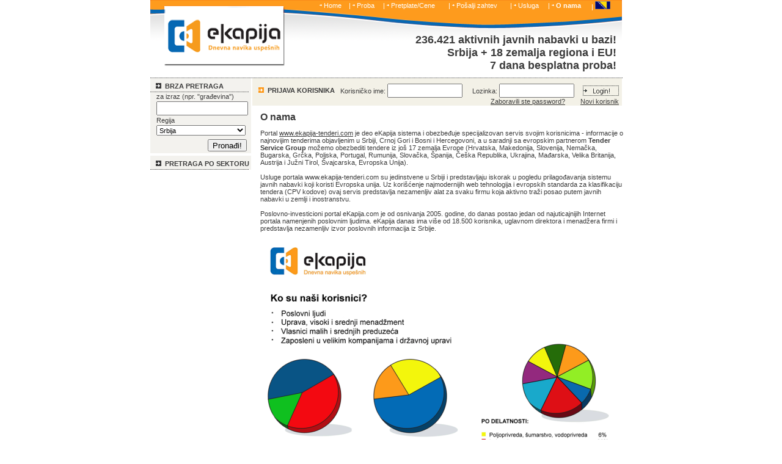

--- FILE ---
content_type: text/html; charset=WINDOWS-1250
request_url: http://www.ekapija-tenderi.com/?page=onama
body_size: 4173
content:


<!DOCTYPE html PUBLIC "-//W3C//DTD XHTML 1.0 Transitional//EN"
        "http://www.w3.org/TR/2000/REC-xhtml1-20000126/DTD/xhtml1-transitional.dtd">
<html xmlns="http://www.w3.org/1999/xhtml">
<head>
	<meta name="description" content="Tender, tenderi, javne nabavke Srbija - nabavka roba, radova i usluga - svakodnevno dostavljeni na Vasu e-mail adresu." />
	<meta name="keywords" content="javna nabavka, javna nadmetanja, javne nabavke, javno nadmetanje, nabavka, nabavka radova, nabava roba, nabava usluga, nabave, nabave radova, nabake roba, nabave usluga, nadmetanja, nadmetanje, tenderi, teneder, javni pozv" />
	<meta name="page-topic" content="Javne nabavke" />
	<meta content="sr" name="Content-Language" />
	<meta name="robots" content="index, follow, all" />
	<title>tenderi, tender,  javne nabavke - ekapija-tenderi.com 
	</title>
	<script language="javascript" src="js/jquery.js"></script>
	
	<!-- Google Tag Manager -->
	<script>(function(w,d,s,l,i){w[l]=w[l]||[];w[l].push({'gtm.start':

	new Date().getTime(),event:'gtm.js'});var f=d.getElementsByTagName(s)[0],

	j=d.createElement(s),dl=l!='dataLayer'?'&l='+l:'';j.async=true;j.src=

	'https://www.googletagmanager.com/gtm.js?id='+i+dl;f.parentNode.insertBefore(j,f);

	})(window,document,'script','dataLayer','GTM-WMW9XMH');</script>
	<!-- End Google Tag Manager -->

	<script>
	jQuery.noConflict();
	var $j = jQuery;
	</script>
	<script language="javascript" src="js/const.js"></script>
	<script language="javascript" src="js/main.js"></script>
	<script language="javascript" src="js/layer.js"></script>
	
	<script language="javascript" src="js/register.js?t=33054849>"></script>
	<script language="javascript" src="js/zahtev.js"></script>
	<link rel="stylesheet" href="css/screen.css" media="screen" type="text/css" />
	<link rel="shortcut icon" href="/favicon_RS.ico" />
	<style type="text/css">
		#header {background: transparent url(images/rs/header.png) bottom left no-repeat;height: 128px;}		
	</style>
	<meta http-equiv='cache-control' content='max-age=0, no-cache, must-revalidate' />
	<meta http-equiv='pragma' content='no-cache' />
	<meta http-equiv='expires' content='0' />
	<meta http-equiv='content-type' content='text/html; charset=utf-8' />
	<!-- Global site tag (gtag.js) - Google Analytics -->
<script async src="https://www.googletagmanager.com/gtag/js?id=UA-16542711-1"></script>
<script>
  window.dataLayer = window.dataLayer || [];
  function gtag(){dataLayer.push(arguments);}
  gtag('js', new Date());

  gtag('config', 'UA-16542711-1');
</script>
</head>

<body>
<!-- Google Tag Manager (noscript) -->
<noscript><iframe src="https://www.googletagmanager.com/ns.html?id=GTM-WMW9XMH"
height="0" width="0" style="display:none;visibility:hidden"></iframe></noscript>
<!-- End Google Tag Manager (noscript) -->

<a name="top"></a>
<div id="box">	
		<div id="header"> 
<div id="logoClickable"><a href="http://www.ekapija-tenderi.com/"></a></div>
<div id="menue">
<div id="top_links">
<table border="0" cellpadding="0" cellspacing="2" width="100%" style="border-collapse:collapse;">
<tr>
<td><img src="images/menue_arrow.gif" alt="" />&nbsp;<a href="http://www.ekapija-tenderi.com/" >Home</a>&nbsp;</td>
<td>&nbsp;|&nbsp;<img src="images/menue_arrow.gif" alt="" />&nbsp;<a href="http://www.ekapija-tenderi.com/?page=proba" >Proba</a>&nbsp;</td>
<td>&nbsp;|&nbsp;<img src="images/menue_arrow.gif" alt="" />&nbsp;<a href="http://www.ekapija-tenderi.com/?page=cene" >Pretplate/Cene</a>&nbsp;</td>
<td>&nbsp;|&nbsp;<img src="images/menue_arrow.gif" alt="" />&nbsp;<a href="http://www.ekapija-tenderi.com/?page=zahtev" >Po&#353;alji zahtev</a>&nbsp;</td>
<td>&nbsp;|&nbsp;<img src="images/menue_arrow.gif" alt="" />&nbsp;<a href="http://www.ekapija-tenderi.com/?page=usluga" >Usluga</a>&nbsp;</td>
<td>&nbsp;|&nbsp;<img src="images/menue_arrow.gif" alt="" />&nbsp;<a href="http://www.ekapija-tenderi.com/?page=onama" class="active_link">O nama</a>&nbsp;</td>
<td>&nbsp;|&nbsp;<a href="http://www.ekapija-tenderi.com/?action=lang&v=5"><img width="25px" src="images/bosnia_flag.gif" alt="" /></a>&nbsp;</td>
</tr>
</table>
</div>
<p id="header_text">
236.421&nbsp;aktivnih javnih nabavki u bazi! <br />
Srbija + 18 zemalja regiona&nbsp;i EU!<br />  
7 dana besplatna proba! 
</p>
</div>
<p id="dotted_line" />
</div>
 
	
		<div id="links">
			<form style="display:inline" name="q_search" id="q_search" action="http://www.ekapija-tenderi.com/?action=pretraga" method="post">
				<ul class="naviul">
									<li class="q_f" id="q_f"><img src="images/left_menue_arrow.gif" alt="" />&nbsp;&nbsp;BRZA PRETRAGA</li>
					<li class="q_f_dotted_line">&nbsp;</li><li class="l_h_n">za izraz (npr. "gra&#273;evina")</li>
					<li class="l_h_n"><input type="text" id ="s_input" name="searchString" maxlength="100" value="" /></li>
					<li class="empty_line">&nbsp;</li>
					<li class="l_h_n">Regija</li>
					<li class="l_h_n">
						<select name="region" style="width: 146px; height:17px; font-size: 11px;" class="select">							
									<option selected value="1">Srbija</option>				
									<option  value="5">Bosna i Hercegovina</option>							
						</select>
					</li>
					<li style="text-align:right; padding-right: 7px; margin-bottom: 3px; margin-top: 6px;"><input type="submit" name="search" style="height: 20px; " value="Prona&#273;i!" /></li>
					<li class="l_w">&nbsp;</li>
							
			<li class="q_f" id="q_f"><img src="images/left_menue_arrow.gif" alt="" />&nbsp;&nbsp;PRETRAGA PO SEKTORU</li>
			<li class="q_f_dotted_line">&nbsp;</li>
			
					

			<!-- 
			<li class="q_f" id="q_f"><img src="images/left_menue_arrow.gif" alt="" />&nbsp;&nbsp;Pobednici tendera</li><li class="q_f_dotted_line">&nbsp;</li>
						 -->
		</ul></form>
    	
	</div>
	
		<div id="content">
		<script language="JavaScript" type="text/javascript">
function sendPWD ()
{
window.open('http://www.ekapija-tenderi.com/html/bh/zaboravljenasifra.php','Freund','left=160,top=198,width=500,height=170,scrollbars=no');
}
</script>
<style type="text/css">
#pos_pwd_frgt{margin-left: 380px;}
#space_dimension{margin-left: 55px;}
</style>
<form style="display:inline" name="LoginForm" action="http://www.ekapija-tenderi.com/?action=login" method="post">
	<div id="login_box">
		<table width="100%" cellpadding="0" cellspacing="0">
			<tr>
				<td>
					<img src="images/rs/login_arrow.gif" alt="" /> &nbsp;<b>PRIJAVA KORISNIKA</b>
				</td>
				<td>
					Korisni&#269;ko ime:&nbsp;<input type="text" name="username" class="l_input" style="width: 115px;"  />
				</td>
				<td>
					Lozinka:&nbsp;<input type="password" name="password" class="l_input" style="width: 115px;"  />
				</td>
				<td>
					<input type="image" name="search" src="images/login_submit.gif" /> 
				</td>
			</tr>
		</table>
	<span id="pos_pwd_frgt"><a href="JavaScript: sendPWD();" class="content_nav">Zaboravili ste password?</a></span>	
	<span id="pos_new_reg"><a href="http://www.ekapija-tenderi.com/?page=novikorisnik" class="content_nav">Novi korisnik</a></span>
	</div>
</form>
		<div id="main_content">
<h1>O nama</h1>
<div align="left">
<p>Portal <a class="content_nav" href="http://www.ekapija-tenderi.com/">www.ekapija-tenderi.com</a> je deo eKapija sistema i obezbe&#273;uje specijalizovan servis svojim korisnicima - informacije o najnovijim tenderima objavljenim u Srbiji, Crnoj Gori i Bosni i Hercegovoni, a u saradnji sa evropskim partnerom  <strong>Tender Service Group</strong>  mo&#382;emo obezbediti tendere  iz jo&#353; 17 zemalja Evrope (Hrvatska, Makedonija, Slovenija, Nema&#269;ka, Bugarska, Gr&#269;ka, Poljska, Portugal, Rumunija, Slova&#269;ka, &#352;panija, &#268;e&#353;ka Republika, Ukrajina, Ma&#273;arska, Velika Britanija, Austrija i Ju&#382;ni Tirol, &#352;vajcarska, Evropska Unija). 
<br><br>
Usluge portala www.ekapija-tenderi.com su jedinstvene u Srbiji i predstavljaju iskorak u pogledu prilago&#273;avanja sistemu javnih nabavki koji koristi Evropska unija. Uz kori&#353;&#263;enje najmodernijih web tehnologija i evropskih standarda za klasifikaciju tendera (CPV kodove) ovaj servis predstavlja nezamenljiv alat za svaku firmu koja aktivno tra&#382;i posao putem javnih nabavki u zemlji i inostranstvu.
<br><br>
Poslovno-investicioni portal eKapija.com je od osnivanja 2005. godine, do danas postao jedan od najuticajnijih Internet portala namenjenih poslovnim ljudima. eKapija danas ima vi&#353;e od 18.500 korisnika, uglavnom direktora i menad&#382;era firmi i predstavlja nezamenljiv izvor poslovnih informacija iz Srbije.
</p>
<p><img alt="" src="images/rs/about-us.png"></p>
<h2>Kako funkcioni&#353;e servis eKapija-tenderi</h2>
<p>Na&#353; tim svakodnevno pretra&#382;uje i obra&#273;uje vi&#353;e od 350  razli&#269;itih izvora tendera, od &#269;ega je vi&#353;e od 250 iz Srbije. Stru&#269;ni tim ekapija-tendera pomo&#263;i &#263;e Vam u sastavljanju profila pretra&#382;ivanja koji je u potpunosti pilago&#273;en Va&#353;im specifi&#269;nim zahtevima. Jedna od osnovnih prednosti je profilisanje i pretraga tendera po klju&#269;nim re&#269;ima, dok je kategorisanje znatno olak&#353;ano i u potpunosti uskla&#273;eno sa zvani&#269;nom CPV nomenklaturom (Common Procurement Vocabulary) koju primenjuje Evropska unija.</p>
<h2>&#352;ta ka&#382;u korisnici eKapija-tendera</h2>
<img width="9" height="11" alt="" src="images/orange_l_arrow.gif">&nbsp; eKapija-tenderi nude veoma precizne, pravovremene i profilisane informacije<br>
<img width="9" height="11" alt="" src="images/orange_l_arrow.gif">&nbsp; eKapija-tenderi imaju najop&#353;irniju bazu tendera u regionu<br>
<img width="9" height="11" alt="" src="images/orange_l_arrow.gif">&nbsp; eKapija-tenderi imaju najpovoljnije cene na tr&#382;i&#353;tu<br>
<img width="9" height="11" alt="" src="images/orange_l_arrow.gif">&nbsp; Stru&#269;an, ljubazan i uvek dostupan stru&#269;ni tim
<h2>Uverite se sami</h2>
<p><strong><a class="content_nav" href="http://www.ekapija-tenderi.com/?page=proba">Prijavite se</a></strong> izaberite profil pretra&#382;ivanja i sami se uverite! U najkra&#263;em roku omogu&#263;i&#263;emo Vam 7-dnevni probni pristup tenderima koji odgovaraju Va&#353;oj delatnosti poslovanja - besplatno i bez obaveze.</p>
<p><a href="http://www.ekapija-tenderi.com/?page=novikorisnik"><img alt="" border="0" src="images/rs/gratis-button.gif"></a></p>
</div>
</div>		</div>
			<div id="footer">

		<p class="footer_dotted_line" />
		<center class="footer_text">
			<a class="content_nav" href="http://www.ekapija-tenderi.com/?page=kontakt">Kontakt</a>&nbsp;&nbsp; 
			<a class="content_nav" href="http://www.ekapija-tenderi.com/?page=zahtev">Po&scaron;alji&nbsp;zahtev</a>&nbsp;&nbsp; 
			<a class="content_nav" href="http://www.ekapija-tenderi.com/?page=uslovi">Op&scaron;ti uslovi</a>&nbsp;&nbsp; 
			<a class="content_nav" href="https://www.ekapija.com/site/privacy">Politika privatnosti</a>&nbsp;&nbsp; 

			<br><a class="content_nav" href="https://www.ekapija.com/site/privacy#cookies">Sajt ekapija-tenderi.com koristi kola&ccaron;i&cacute;e. Saznajte vi&scaron;e.</a>

			<!--<a class="content_nav" href="http://www.ekapija-tenderi.com/?page=sitemap">Mapa Sajta</a>&nbsp;&nbsp; --> 
			<!--<a class="content_nav" href="http://www.ekapija-tenderi.com/?page=rssfeed"><img border="0" alt="" src="images/feedicon.png" />&nbsp;RSS</a> -->
		</center>		
	</div>	</div>
</body>
</html>

--- FILE ---
content_type: text/css
request_url: http://www.ekapija-tenderi.com/css/screen.css
body_size: 3069
content:
/* <![CDATA[ */
/*  body und schrift deffinitionen */
html {padding:0px;margin:0px;}
body {font-size: 11px;font-family: Tahoma, Verdana, Arial, SunSans-Regular, Sans-Serif;color:#3C3C3C;margin:0px;padding:0px;}
.site_font {font-family: Tahoma, Verdana, Arial, SunSans-Regular, Sans-Serif;}
.pflicht {color: #D60000;}
#logoClickable a {position: absolute;height: 96px;width: 196px;top: 10px;margin-left: 23px;text-decoration: none;}
#dotted_line{position:absolute;top:127px;width:772px;line-height: 1px;background: url(../images/css-dotted.gif) repeat-x;margin: 0;padding: 1px;}
.q_f_dotted_line{width:161px;background: url(../images/css-dotted.gif) repeat-x;overflow:hidden;height:1px;line-height:1px;padding:0;margin:0;border:0}
.c_dotted_line{position:relative;width:596px;margin: 0;padding: 1px;background: url(../images/css-dotted.gif) repeat-x bottom;}
.footer_dotted_line{position:relative;margin: 0;padding: 1px;background: url(../images/css-dotted.gif) repeat-x bottom;}
#header_text{position:relative;top:20px;left:0px;font-size: 18px;font-weight:bold;text-align: right;}
h1 {font-size: 16px;font-family: Tahoma, Verdana, Arial, SunSans-Regular, Sans-Serif;font-weight:bold; margin-top: 10px;}
h2 {font-size: 14px;font-family: Tahoma, Verdana, Arial, SunSans-Regular, Sans-Serif;font-weight:bold;}
h3 {font-size: 12px;font-family: Tahoma, Verdana, Arial, SunSans-Regular, Sans-Serif;font-weight:bold;}
/*  positioning-layers statisch und absolut */
#box {width:788px;margin: 0px auto;padding:0px;text-align:left;}
#links {width:165px;padding:0px;float:left;background-color:#F3F2EE;margin:0;padding:0;}
#content {width:605px;float:left;padding-left:2px;}
#menue {margin-left:277px;height: 22px;width: 486px;right:0px;}
#angemeldet{position:relative;top:66px;left:-48px;}
#top_links {color: #FFFFFF;bottom:0px;padding-top:2px;}
#top_links a{color: #FFFFFF;text-decoration: none;}
#top_links a:hover{color: #FFFFFF;text-decoration: underline;}
.naviul {list-style-type:none;padding:0;margin:0; }
li {display:block;}
/* Hack für IE */
li.q_f { overflow:hidden;font-weight:bold;padding: 7px 0px 3px 9px; }
li[id$="q_f"] { overflow:hidden;font-weight:bold;padding: 7px 0px 3px 9px; }
* html li.q_f { overflow:hidden;font-weight:bold;padding: 7px 0px 3px 9px; }
li[id$="q_f"]:not([class="xxx"]) { overflow:hidden;font-weight:bold;padding: 7px 0px 3px 9px; }
@media all and (min-width:0px) { li[id$="q_f"] { overflow:hidden;font-weight:bold;padding: 7px 0px 3px 9px; } }
/*Zeilenhöhen*/
.l_h_n{overflow:hidden;padding-left:10px;line-height:15px;}
.empty_line{line-height:1px;}
.l_h_s{padding-left:96px;padding-top:7px;}
.l_w{line-height:4px;background-color:#FFFFFF;}
.l_h_t{padding-left:25px;line-height:15px;}
.l_h_t1{padding-left:10px;line-height:17px;}
.l_h_border{padding-left:10px;border-bottom:1px groove #FFFFFF;}
.l_h_c{line-height:20px;height:20px;}
#login_box{background-color:#F3F1E7;padding:9px 0px 0px 10px;width:595px;height:36px;}
#login_box_ua{background-color:#F3F1E7;padding:9px 0px 0px 10px;width:595px;height:48px;}
#f_b_b{font-size: 11px;font-family: Tahoma, Verdana, Arial, SunSans-Regular, Sans-Serif;font-weight:bold;}
#pos_login_usr{position:relative;left:21px;}
#pos_login_pwd{position:relative;left:46px;}
#pos_login_submit{position:relative;top:2px;left:65px;}
#pos_pwd_frgt{margin-left: 377px;}
#pos_new_reg{padding-left: 22px;}
#nav_box{background-color:#F3F1E7;padding:9px 0px 0px 10px;width:595px;height:19px;}
#main_content{position:relative;left:13px;width:596px;}
.detailinfos{position:relative;padding-left:516px;}
.kostenlos{position:relative;}
#footer {position:relative;clear: both;padding: 2px 0px;}
.footer_text{margin-top:8px;color:#7F7F7F;}
/*Links*/

/*  strong Link */
a.emphasis_link:link, a.emphasis_link:visited, a.emphasis_link:active {
	color:#3C3C3C;
	text-decoration:underline;
	font-weight:bold;
	font-size:12px;
	}

a.emphasis_link:hover {
	/*color:#D60000;*/
	text-decoration:none;
}

.nav{text-decoration:none;color:#3C3C3C;}
.nav:hover{text-decoration:underline;color:#D60000;}
.nav_active{text-decoration:none;font-weight:bold;color:#3C3C3C;}
.active_link{text-decoration:none;font-weight:bold;}
.content_nav{text-decoration:underline;color:#3C3C3C;}
.content_nav:hover{text-decoration:none;color:#3C3C3C;}
.content_nav_active{text-decoration:none;font-weight:bold;color:#3C3C3C;}
.content_nav_active:hover{text-decoration:underline;color:#3C3C3C;}
.linkList {line-height: 18pt; height:18px;}
.linkList_small {line-height: 12pt; height:12px;}
/*Form-Elemente*/
/*fuer mozilla, IE etc.*/
.l_input {height: 12px;font-size: 11px;}
.subscribe2co{width: 120px;height: 23px;margin: 0;border: 0;
              background: transparent url(../images/uk/creditCard.gif) no-repeat center top;
			  overflow:hidden;cursor: pointer; /* hand-shaped cursor */ cursor: hand; /* for IE 5.x */}
.subscribe2coGR{width: 120px;height: 23px;margin: 0;border: 0;
              background: transparent url(../images/gr/subscribe.gif) no-repeat center top;
			  overflow:hidden;cursor: pointer; /* hand-shaped cursor */ cursor: hand; /* for IE 5.x */}
.bankWire{width: 120px;height: 23px;margin: 0;border: 0;
		  background: transparent url(../images/uk/Bank_wire.gif) no-repeat center top;
		  overflow:hidden;cursor: pointer; /* hand-shaped cursor */ cursor: hand; /* for IE 5.x */}
.bankWireGR{width: 170px;height: 23px;margin: 0;border: 0;
		  background: transparent url(../images/gr/Bank_wire.gif) no-repeat center top;
		  overflow:hidden;cursor: pointer; /* hand-shaped cursor */ cursor: hand; /* for IE 5.x */}
/*Hack Opera*/
@media screen and (min-width: 0px){
.l_input {
height: 17px;
width:175px;
  }
}
/*fuer mozilla, IE etc.*/
.input_reg {height: 12px;width:165px;font-size: 11px;}
/*Hack Opera*/
@media screen and (min-width: 0px){
.input_reg {
height: 17px;
  }
}
/*fuer mozilla, IE etc.*/
#s_input {width: 142px;height: 12px;font-size: 11px;}
/*Hack Opera*/
@media screen and (min-width: 0px){
#s_input {
height: 17px;
  }
}
.select {height:17px; font-size: 11px;}
/*BORDER*/
#rundrum_border {border-width:1px;border-style:solid;border-color:black;padding:0.3em;text-align:justify;}
.rundrum_border {border-width:1px;border-style:solid;border-color:black;padding:0.3em;text-align:justify;}
#rundrum_border_red {border-width:1px;border-style:solid;border-color:red;padding:0.3em;text-align:justify;}
#rundrum_border_tenders_work {border-width:1px;border-style:solid;border-color:black;text-align:justify; }
.line1 {background-color:#FFFFFF;}
.line2 {background-color:#D9D6CC;}
.search_box_headers{background-color:#EDEADA;font-size: 14px;font-weight:bold;line-height:23px;height:23px;padding-left:9px;border-bottom-color: White; border-bottom-style: solid; border-bottom-width: 1px;}
.search_box_content{background-color:#F3F2EE;line-height:18px;height:18px;padding-left:11px;}
.search_box_content_1{background-color:#F3F2EE;line-height:15px;height:15px;padding-left:13px;}
.red_font{color:red;}
.l_h_4{line-height:4px;height:4px;}
.l_h_8{line-height:8px;height:8px;}
.treffer_content{background-color:#F3F2EE;padding-left:13px;line-height:15px;height:15px;}
.tender_detail_header_2{background-color:#F3F2EE;line-height:18px;height:18px;padding-left:11px;border-bottom-color: White; border-bottom-style: solid; border-bottom-width: 1px;}
.bg {background-color:#F3F2EE;}
.head {background-color:#EDEADA;line-height: 27px;height: 27px;font-weight: bold;}
.content {background-color:#F3F2EE;line-height: 27px;height: 27px;}
.content_reg {background-color:#F3F2EE;}
.content_red {background-color:#FADCCB;line-height: 27px;height: 27px;}
.content_profile {background-color:#F3F2EE;line-height: 19px;height: 19px;}
/*fuer mozilla, IE etc.*/
.input_reg_profil {height: 12px;width:255px;font-size: 11px;}
/*Hack Opera*/
@media screen and (min-width: 0px){
.input_reg_profil {
height: 17px;
  }
}
.content_user_list {background-color:#F3F2EE;line-height: 16px;height: 16px;}
.content_user_list_notDoubleOptIn {background-color:#fac9c5;line-height: 16px;height: 16px;}
.content_small {background-color:#F3F2EE;}
.p_l_10 {padding-left:10px;}
.p_l_r_5 {padding-left:5px;padding-right:5px;}
.p_l_5 {padding-left:5px;}
.TextButton {padding-right: 7px; padding-top: 1px; padding-bottom: 1px; height: 25px;border: 1px; border-style: dotted;}
.smallButton {
	padding: 1px 3px 1px 3px;
	border:1px solid #aaa;
	font-family: Tahoma, Verdana, Arial, SunSans-Regular, Sans-Serif;
	color:#3C3C3C;
	font-size: 10px;
	font-weight: bold;
}

.noLink {text-decoration: none; color:#3C3C3C;}
textarea {font-size: 11px;}
ul#Links {float: left; width: 189px;margin-top: 0px; margin-left: 0px; margin-right: 0px; margin-bottom: 0px;padding: 0;border-right: 1px dashed #D9D1A3;border-left: 1px dashed #D9D1A3;}
ul#Links li {list-style: none;padding: 10px;background-color: #F3F2EE;}
ul#Links_bottom {float: left; width: 189px;margin-top: 0px; margin-left: 0px; margin-right: 0px; margin-bottom: 0px;padding: 0;border-right: 1px dashed #D9D1A3;border-left: 1px dashed #D9D1A3;}
ul#Links_bottom li {list-style: none;padding: 10px;background-color: #F3F2EE;}
ul#Rechts {float: right;  width: 189px;margin-top: 0px; margin-left: 0px;  margin-bottom: 0px;margin-right:5px;margin-right /**/:15px;padding: 0;border-right: 1px dashed #D9D1A3;border-left: 1px dashed #D9D1A3;background-color: #F3F2EE;}
ul#Rechts_bottom {float: right;  width: 189px; height: 155px;margin-top: 0px; margin-left: 0px;  margin-bottom: 0px;margin-right:5px;margin-right /**/:15px;padding: 0;border-right: 1px dashed #D9D1A3;border-left: 1px dashed #D9D1A3;background-color: #F3F2EE;}
ul#Rechts li {list-style: none;padding: 10px;background-color: #F3F2EE;}
ul#Rechts_bottom li {list-style: none;padding: 10px;background-color: #F3F2EE;}
ul#Mitte {margin-top: 0px; margin-left: 195px; margin-right: 0px; margin-bottom: 0px;width: 189px;padding: 0;border-right: 1px dashed #D9D1A3;border-left: 1px dashed #D9D1A3;}
ul#Mitte li {list-style: none;padding: 10px;background-color: #F3F2EE;}
ul#Mitte_bottom {margin-top: 0px; margin-left: 195px; margin-right: 0px; margin-bottom: 0px;width: 189px;padding: 0;border-right: 1px dashed #D9D1A3;border-left: 1px dashed #D9D1A3;}
ul#Mitte_bottom li {list-style: none;padding: 10px;background-color: #F3F2EE;}
.box_headers{background-color:#EDEADA;font-size: 14px;font-weight:bold;line-height:23px;height:23px;padding-left:9px;border-bottom-color: White; border-bottom-style: solid; border-bottom-width: 1px;}
.box_content{background-color:#F3F2EE;line-height:20px;height:20px;padding-left:11px;}
#process-wrapper {
	display: block;
}
#application {
	position: relative;
	margin: 10px auto;
	padding: 0;
	width: 277px;
	height: 25px;
}
#application li {
	width: 93px;
	height: 40px;
	position: absolute;
	background: url(../images/process_ww.gif) 0 0 no-repeat;
	display: block;
	list-style: none;
}
#application div {
	font-family: Tahoma, Verdana, Arial, SunSans-Regular, Sans-Serif;
	color:#3C3C3C;
	text-align: center;
	font-size: 10px;
	padding: 30px 0 0 0;
	display: block;
	width: 90px;
	height: 10px;
}

/*   profiles */
.profile_browser_box {
	border: 1px solid #d5d59d;
	width: 574px;
	background-color: #ccc;
	}

.profile_textarea {
	width:265px;
	/*height:150px;*/
	color:#333;
	border: 1px solid #D9D6CC;
	}


.profile_textarea_large {
	width:100%;
	height:250px;
	color:#333;
	border: 1px solid #D9D6CC;
	font-size: 12px;
	}

p.profile_textblock {
	min-height:250px;
	padding:0px;
	margin-right:20px;
	background-color: #eee;
	overflow: auto;
	padding:5px;
	orphans:inherit;
	widows:inherit;
	border: 1px solid #d9d6cc;
	}



.edge_left {
	padding-left:11px;
	}

.edge {
	padding-left:11px;
	padding-right: 11px;
	}


#application div.active { color: #364040; }
#application #step1 {left: 0;}
#application #step2 {left: 93px; background-position: -93px 0;}
#application #step3 {left: 186px; background-position: -186px 0;}
#application #step4 {left: 279px; background-position: -279px 0;}
#application #step1 a:hover, #application #step1 div.active {background: url(../images/process_ww.gif) 0 -120px no-repeat;}
#application #step2 a:hover, #application #step2 div.active {background: url(../images/process_ww.gif) -93px -120px no-repeat;}
#application #step3 a:hover, #application #step3 div.active {background: url(../images/process_ww.gif) -186px -120px no-repeat;}
#application #step4 a:hover, #application #step4 div.active {background: url(../images/process_ww.gif) -279px -120px no-repeat;}
#5stepprocess {margin-left: 20px;}
.highlight{color:red;}
 /* ]]> */
 
 .inactive_teritory
 {
  	filter: grayscale(100%); /* Current draft standard */
    -webkit-filter: grayscale(100%); /* New WebKit */
    -moz-filter: grayscale(100%);
    -ms-filter: grayscale(100%); 
    -o-filter: grayscale(100%); /* Not yet supported in Gecko, Opera or IE */ 
    filter: url(resources.svg#desaturate); /* Gecko */
    filter: gray; /* IE */
    -webkit-filter: grayscale(1); /* Old WebKit */
 }
 
 #reg-box-inner.content 
 {
 	background-color:#F3F2EE;
 	line-height: 27px; 	
 	height: 100%;
 	width: 573px;
 	padding-left: 10px;
	padding-right: 10px;
	width: 100%;
 }

--- FILE ---
content_type: application/x-javascript; charset=utf-8
request_url: http://www.ekapija-tenderi.com/js/const.js
body_size: 2174
content:
var errorsba0 = {
	"lengthError" : "Sva obavezna polja moraju da imaju vrijednosti!",
	"spaceError" : "Nije dozvoljen znak razmaka(space)!",
	"charError" : "Nije dozvoljen znak ",
	"emailError" : "Email adresa nije validna !",
	"usernameError" : "Username mora da sadrži bar 6 karaktera!",
	"passworAndPasswordError" : "Passwordi nisu identični!",
	"agbError" : "Niste potvrdili opšte uslove poslovanja!",
	"usernameLegth" : "Username mora imati minimalno 7 karaktera!",
	"passwordLegth" : "Password mora imati minimalno 6 karaktera!",
		"infoSourceError" : "Niste odabrali izvor informacija!"
};

var errorscom0 = {
	"lengthError" : "Sva obavezna polja moraju da imaju vrednosti!",
	"spaceError" : "Nije dozvoljen znak razmaka(space)!",
	"charError" : "Nije dozvoljen znak ",
	"emailError" : "Email adresa nije validna !",
	"usernameError" : "Username mora da sadrži bar 6 karaktera!",
	"passworAndPasswordError" : "Passwordi nisu identični!",
	"agbError" : "Niste potvrdili opšte uslove poslovanja!",
	"usernameLegth" : "Username mora imati minimalno 7 karaktera!",
	"passwordLegth" : "Password mora imati minimalno 6 karaktera!",
		"infoSourceError" : "Niste odabrali izvor informacija!"
};

var errorscom1 = {
	"lengthError" : "All mandatory form fields must be filled!",
	"spaceError" : "Space is not allowed!",
	"charError" : "Character is not allowed: ",
	"emailError" : "email address is not vailid !",
	"usernameError" : "username must have at least 6 characters!",
	"passworAndPasswordError" : "Passwords are not identical!",
	"agbError" : "User with that email already exists!"
};

var errorscom2 = {
	"lengthError" : "Alle obligatorischen Form Felder müssen ausgefüllt werden!",
	"spaceError" : "Space Zeichen ist nicht erlaubt!",
	"charError" : "Char ist nicht erlaubt: ",
	"emailError" : "E-Mail-Adresse wird nicht vailid !",
	"usernameError" : "Benutzername muss mindestens 6 Zeichen!",
	"passworAndPasswordError" : "Passwords are not identical!",
	"agbError" : "User mit dieser E-Mail ist bereits vorhanden!"
};

function whiteAllInputBackGround() {
	$j(":input").css('backgroundColor', '#FFFFFF');
}


--- FILE ---
content_type: application/x-javascript; charset=utf-8
request_url: http://www.ekapija-tenderi.com/js/register.js?t=33054849%3E
body_size: 4115
content:
function checkContent(lang) {

	errName = "errorscom" + lang;
	var errors = eval(errName);
	var el = null;
	var fieldIds = new Array("firstName", "company", "email", "fon", "agb");
	var firstPass = true;
	try {
		for ( var fieldArrayId = 0; fieldArrayId < fieldIds.length; fieldArrayId++) {
			
			var el = $j("#" + fieldIds[fieldArrayId]);
			if (el.attr("type") == "text") {
				var check = el.attr("value");
			} else {
				var check = el.val();
			}

			if (check.length == 0) {
				throw (errors["lengthError"]);
			}
			// alert("#"+fieldIds[fieldArrayId]);
			switch (fieldIds[fieldArrayId]) {
			case "firstName":
			case "lastName":
			case "company":
			case "street":
			case "zip":
			case "city":
			case "fon":
			case "agb":
				var invalidChar = check.match(new RegExp(
						"[\\\\'\";*^$&%#@!~`|{}+?><=()\\\[\\\]]"), "/gi");
				if (invalidChar != null) {
					if (invalidChar == " ") {
						throw (errors["spaceError"]);
					} else {
						throw (errors["charError"] + invalidChar + " !");
					}
				}
				break;
			case "email":
				var invalidChar = check.match(new RegExp(
						"[\\\\'\";*^$&%#!~`|{}+?><=()\\\[\\\]]"), "/gi");
				if (invalidChar != null) {
					if (invalidChar == " ") {
						throw (errors["spaceError"]);
					} else {
						throw (errors["charError"] + invalidChar + " !");
					}
				}

				var emailReg = /^([\w-\.]+@([\w-]+\.)+[\w-]{2,4})?$/;
				if (!emailReg.test(check)) {
					throw (errors["emailError"]);
				}
				break;
			case "username":
				var invalidChar = check.match(new RegExp(
				"[\\\\'\";*^$&%#@!~`|{}+?><=()\\\[\\\]]"), "/gi");
				if (invalidChar != null) {
					if (invalidChar == " ") {
						throw (errors["spaceError"]);
					} else {
						throw (errors["charError"] + invalidChar + " !");
					}
				}
				
				if(check.length < 7){
					throw (errors["usernameLegth"]);
				}
				
				break;
			case "password":
				var invalidChar = check.match(new RegExp(
						"[\\\\'\"*^&%#!~`|{}?><=\\\[\\\]]"), "/gi");
				if (invalidChar != null) {
					if (invalidChar == " ") {
						throw (errors["spaceError"]);
					} else {
						throw (errors["charError"] + invalidChar + " !");
					}
				}
				

				if($j("#password").val().length < 6){
					throw (errors["passwordLegth"]);
				}
				
						
				if ($j("#password").val() !== $j("#password2").val()) {
					$j("#password").css('backgroundColor', '#0CF1F4');
					$j("#password2").css('backgroundColor', '#0CF1F4');
					throw (errors["passworAndPasswordError"]);
				}

				break;
			case "adept_quelle_id":
				if (check == 0){
					throw (errors["infoSourceError"]);	
				}
				
				
				break;
			default:
				break;
			}
		}
		// provera grupe
		if ($j('input[name="agb"]:checked').length == 0) {
			el = null;
			throw (errors["agbError"]);
		}
		firstPass = true;
	} catch (e) {
		whiteAllInputBackGround();
		if (el != null) {
			el.css('backgroundColor', '#0CF1F4');
			el.focus();
		}
		firstPass = false;
		alert(e);
	}

	if (firstPass) {
        var fN = $j('input[name=firstName]').val().replace(/ć/g,'c');
		fN = fN.replace(/Ć/gi,'C');
		fN = fN.replace(/č/gi,'C');
		fN = fN.replace(/Č/gi,'C');
		fN = fN.replace(/đ/gi,'dj');
		fN = fN.replace(/Đ/gi,'Dj');
		$j('input[name=firstName]').val(fN);

        var company = $j('input[name=company]').val().replace(/ć/g,'c');
		company = company.replace(/Ć/gi,'C');
		company = company.replace(/č/gi,'C');
		company = company.replace(/Č/gi,'C');
		company = company.replace(/đ/gi,'dj');
		company = company.replace(/Đ/gi,'Dj');
		$j('input[name=company]').val(company);
		
		$formData = $j("#DataForm").serialize();
		
		$url = '/classes/processRegistration.php';
		
		$j.post($url, $formData , function(data, status, xhr) {
			if(status == 'error'){
				 var msg = "Sorry but there was an error: ";
				 $j("#main_content").html(msg + xhr.status + " " + xhr.statusText);	
			}
			else{
				var iframe = document.getElementById('gc');
				iframe.src = '/html/elements/google.html' + '?c=' + Math.random();
				$j("#main_content").html(data);
				window.scrollTo(0, 0);
			}
		});
	} 
	else {
		return false;
	}
}


--- FILE ---
content_type: application/x-javascript; charset=utf-8
request_url: http://www.ekapija-tenderi.com/js/zahtev.js
body_size: 2086
content:
function checkZahtev(lang) {

	errName = "errorscom" + lang;
	var errors = eval(errName);
	var el = null;
	var fieldIds = new Array("firma", "person", "email","comment");
	var firstPass = true;
	try {
		for ( var fieldArrayId = 0; fieldArrayId < fieldIds.length; fieldArrayId++) {
			var el = $j("#" + fieldIds[fieldArrayId]);
			if (el.attr("type") == "text") {
				var check = el.attr("value");
			} else {
				var check = el.val();
			}

			if (check.length == 0) {
				throw (errors["lengthError"]);
			}
			// alert("#"+fieldIds[fieldArrayId]);
			switch (fieldIds[fieldArrayId]) {
			case "firma":
			case "person":
			case "comment":
				var invalidChar = check.match(new RegExp(
						"[\\\\'\";*^$&%#@!~`|{}+?><=()\\\[\\\]]"), "/gi");
				if (invalidChar != null) {
					if (invalidChar == " ") {
						throw (errors["spaceError"]);
					} else {
						throw (errors["charError"] + invalidChar + " !");
					}
				}
				break;
			case "email":
				var invalidChar = check.match(new RegExp(
						"[\\\\'\";*^$&%#!~`|{}+?><=()\\\[\\\]]"), "/gi");
				if (invalidChar != null) {
					if (invalidChar == " ") {
						throw (errors["spaceError"]);
					} else {
						throw (errors["charError"] + invalidChar + " !");
					}
				}

				var emailReg = /^([\w-\.]+@([\w-]+\.)+[\w-]{2,4})?$/;
				if (!emailReg.test(check)) {
					throw (errors["emailError"]);
				}
				break;
			default:
				break;
			}
		}
		firstPass = true;
	} catch (e) {
		whiteAllInputBackGround();
		if (el != null) {
			el.css('backgroundColor', '#0CF1F4');
			el.focus();
		}
		firstPass = false;
		alert(e);
	}

	if (firstPass) {
		formData=$j("#KontaktForm").serialize();
		
		url = '/classes/processZahtev.php?' +formData;
		
		$j("#main_content").load(url, function(response,status,xhr){
			if(status == 'error'){
				 var msg = "Sorry but there was an error: ";
				 $j("#main_content").html(msg + xhr.status + " " + xhr.statusText);	
			}
			else{
				window.scrollTo(0, 0);
			}
		});
	} else {
		return false;
	}
}


--- FILE ---
content_type: application/x-javascript; charset=utf-8
request_url: http://www.ekapija-tenderi.com/js/layer.js
body_size: 4644
content:
//	E B E N E N
//  browser�bergreifende Hilffunktionen zum Ermitteln von Ebenen, Ebenenpositionen,
//  sowie zum Ein- und Ausblenden von HTML-Elementen
//  (c) Alexander Zauner 2007

//						H I L F S F U N K T I O N E N
//  Kurzform f�r getElementById
function $(id) {
	return document.getElementById(id);
	}

//  Kurzform f�r innerHTML
function injectHTML(id,text) {
	if($(id)) {
		$(id).innerHTML = text;
		}
	}

//  Koordinaten-Objekt
function Coord(x,y)
	{
	this.x = (!x) ? 0 : x;
	this.y = (!y) ? 0 : y;

	this.toString = objToString;
  	this.equals = equalsCoord;
}

/**
 * liefert eine Stringrepr�sentation des Objektes Coord
 * einschie�lich seiner Daten,
 * ausschlie�lich seiner Methoden
 *
 * @return: String
 */
function objToString(){
  var ret = "{";
  for(prp in this ){
    if (typeof this[prp] == "function" || isObject(typeof this[prp]))
      continue;
    if(ret.length > 1)
      ret += ",";
    ret += prp + ":" + this[prp];
  }
  return ret + "}";
}

/**
 * vergleicht 2 Coord-Objekte. Diese sind genau dann gleich,
 * wenn seine x- und y-Eigenschaften gleiche Werte enthalten.
 *
 * @param: Coord
 * @return: boolean (true, false)
 */
function equalsCoord(c){
  return (this.x == c.x && this.y == c.y);
}


//  Ebenen-Objekt
function Layer(left, top, width, height) {
	this.left = (!left) ? 0 : left;
	this.top = (!top) ? 0 : top;

	this.width = (!width) ? 0 : width;
	this.height = (!height) ? 0 : height;
	this.equals = equalsLayer;
	this.toString = objToString;
}

function equalsLayer(l) {
	return (this.left == l.left && this.top == l.top && this.width == l.width && this.height == l.height);
}


//						S T Y L E S / L A Y E R S

//  Layer �ffnen
 function openLayer(layer) {
	layer.style.visibility = "visible";
	}
 function openLayerById(id) {
	openLayer($(id));
 	}


//  Layer schliessen
function closeLayer(layer) {
	layer.style.visibility = "hidden";
	}
function closeLayerById(id) {
	closeLayer($(id));
	}

 //  Schalter f�r Layer
 function toggleLayer(id)
 	{
 	var currStyle = $(id).style;
 	currStyle.visibility = (currStyle.visibility == "visible") ? "hidden" : "visible";
 	}


//  LAYERDATEN
//  Position eines Layers ermitteln
function getPosition(element) {
	if(!isObject(element)) return false;

	var left = getPosX(element);
	var top = getPosY(element);

	var width = element.offsetWidth;
	var height = element.offsetHeight;

	return new Layer(left,top,width,height);
}

//  linker Rand eines DOM-Elements
function getPosX(e) {
	if(!e) return -1;
	return (e.offsetParent) ? e.offsetLeft + getPosX(e.offsetParent) : e.offsetLeft;
	}

//  oberer Rand eines DOM-Elements
function getPosY(e) {
	if(!e) return -1;
	return (e.offsetParent) ? e.offsetTop + getPosY(e.offsetParent) : e.offsetTop;
	}

//  ist Ebene sichtbar
function isVisible(id){
	if($(id) == null) return false;
	if($(id).style.visibility == "visible") return true;
	return false;
	}


 //			H T M L  -  K O M P O N E N T E N   E I N / A U S B L E N D E N

 function toggleElement( id ) {
 	var currStyle = $(id).style;
 	currStyle.display = (currStyle.display == "none") ? "block" : "none";
 	}


 function toggleProfileEditor( fieldname ) {
	 	var LENGHT = 80;
		var prefix = "profile";

		// non-editable boxes
	 	var textOR = $(prefix + "_" + fieldname + "_text_OR");
	 	var textAND = $(prefix + "_" + fieldname + "_text_AND");
	 	var textNOT = $(prefix + "_" + fieldname + "_text_NOT");

		// switching between text and textarea
	 	toggleElement(prefix + "_" + fieldname + "_text");
	 	toggleElement(prefix + "_" + fieldname + "_edit");

		// writing current text into the textbox
	 	injectHTML(textOR.id, splitText(document.ExpertSearch[fieldname + '_or'].value, LENGHT) );
	 	injectHTML(textAND.id, splitText(document.ExpertSearch[fieldname + '_and'].value, LENGHT) );
	 	injectHTML(textNOT.id, splitText(document.ExpertSearch[fieldname + '_not'].value, LENGHT) );
 	}


  //  klappt nur bei IE und neuen Firefox-Browsern
 function closeElement(id){
 	$(id).style.display = "none";
 	}

  //  klappt nur bei IE und neuen Firefox-Browsern
 function openElement(id){
 	$(id).style.display = "";
 	}

//  Mausposition eruieren
function getMouseXY(e) {
        var xPos  =  (e) ? e.pageX : window.event.x;
        var yPos  =  (e) ? e.pageY : window.event.y;

       // old IE
       if(document.all && document.attachEvent) {
		   if(!e) e = window.event;
		   xPos = e.clientX;
		   yPos = e.clientY;
	   }

		return new Coord(xPos,yPos);
	}


--- FILE ---
content_type: application/x-javascript; charset=utf-8
request_url: http://www.ekapija-tenderi.com/js/main.js
body_size: 5196
content:
// JS-GRUNDFUNKTIONEN
// Allgemeine JS-Funktionen wie Browertyp-Ermitteln, Crossbrowser-Eventhandling oder
// W�hrungsdarstellung.
// Browser �lter als NN 2 und IE 5.5 werden nicht mehr ber�cksichtigt
//(c) Tender-Service-Group 2009



// existiert ein Wert und ist es ein Objekt
function isObject(o) {
	return ((o) && typeof o == "object");
	}

function isIE() {
	return (getBrowser() == "IE") ? true : false;
	}

//  Browsertyp allgemein ermitteln
function getBrowser() {
	var br = navigator.appName.toUpperCase();

	if(br.indexOf("OPERA")!= -1)		return "OPERA";
	if(br.indexOf("MICROSOFT")!= -1)	return "IE";
	if(br.indexOf("NETSCAPE")!= -1)		return "MOZ"; // Netscape und Firefox
	if(br.indexOf("SAFARI")!= -1)		return "SAFARI";
	return false;  // unbekannter Browser (Safari etc. eh wurscht)
	}

//  Objekteigenschafen
function getObject(obj) {

	var sortedProps = new Array();
	var sortedValues = new Array();

	var text = "";
	var i=0;
	for(prp in obj) {
		i++;
		sortedProps[i] = prp;
		sortedValues[i] = obj[prp];
		text += prp + ": " + obj[prp] + "\n<br>";
		}

	sortedProps.sort();

	for(var j=0;j<sortedProps.length;j++) {
		//text += sortedProps[j] + ": " + sortedValues[j] + "\n<br>";
		}
	return text;
	}

 //  �berpr�fen ob eine Zahl eingegeben wurde
 function isNumeric(text)
	{
	   var ValidChars = "0123456789.,";
	   var chr = "";

	   for (var i = 0; i < text.length; i++) {
		  chr = text.charAt(i);
		  if (ValidChars.indexOf(chr) === -1) {
			 return false;
			 }
		  }
	   return true;
	   }


// trim-function for JS
String.prototype.trim = function() {
	 // skip leading and trailing whitespace
	 // and return everything in between
	  var me = this;
	  me = me.replace(/^\s*(.*)/, "$1");
	  me = me.replace(/(.*?)\s*$/, "$1");
	  return me;
	}


// split text into comma-separated lines but not too long
function splitText(text, len) {
	var newText = "";
	var line = "";
	var chunks = text.split(",");

	if(text.length < len) {
		return text;
		}

	for(var i=0; i < chunks.length; i++) {
		line += chunks[i] + ",";
		if(( i>0 && i%8 === 0) || (line.length > len-5 )) {
			newText += line + "<br>\r\n";
			line = "";
			}
		}
	if ( line == "") {
		return newText;
		}
	return newText.trim() + line.trim().substr(0,line.length-1);  // if current line <> "" truncate the last comma
	}

 // beinhaltet ein Array einen bestimmten Wert
 function inArray(value, arr) {
		for(var tocken in arr) {
			if(arr[tocken] == value) return true;
			}
		return false;
		}

 //  W�hrungsdarstellung (auch f�r KB und anderes)
 function currency( num ) {
	var prefix = "";
	var suffix = "&nbsp;&euro;";
	if(num<0)	prefix="-";
	if(num=="0") return "0,00" + suffix;


	var temp = Math.round( num * 100.0 ); // in Cent umrechnen
	  // falls <0
	if ( temp < 10 ) return "0,0" + temp + suffix;
	if ( temp < 100 ) return "0," + temp + suffix;

	temp = prefix + temp; // in String konvertieren
	temp = temp.substring(0,temp.length-2) + "," + temp.substring(temp.length-2); // Komma einf�gen

	if(temp.length>6)
		{
		temp = temp.substring(0,temp.length-6) + "." + temp.substring(temp.length-6); // 1000er Trennpunkt einf�gen
		}
	return temp + suffix;
	}



//   Rundet Zahl auf param Stellen
 function rounding(zahl , stellenwert) {
	var tmp = zahl * Math.pow(10,stellenwert);
	return parseFloat(Math.round(tmp)/Math.pow(10,stellenwert));
	}



//  C R O S S  -  B R O W S E R   A L L G E M E I N
	function getWindowWidth() {
		if(isIE()) return document.body.offsetWidth;
		else return this.innerWidth;
	}

	function getWindowHeight() {
		if(isIE()) return document.body.offsetHeight;
		else return this.innerHeight;
	}

//   Eventausl�ser ermitteln
	function resolveEventTarget(event) {
		return (isIE()) ? event.srcElement : event.target;
		}


// 	C R O S S - B R O W S E R   E V E N T H A N D L I N G
//  Event anmelden
//  obj: ausl�ser
//  type: Eventtyp (z.B. mousemove)
//  fn: Name (Referenz auf) aufzurufende Funktion
	function addEvent( obj, type, fn ) {
		// Firefox
	   if (obj.addEventListener) {
		  obj.addEventListener( type, fn, false );

		// IE
	   } else if (obj.attachEvent) {
		  obj["e" + type + fn] = fn;
		  obj[type + fn] = function() { obj["e" + type + fn] ( window.event ); }

		  obj.attachEvent( "on" + type, obj[type + fn] );
	   }
	}


// Event abmelden
	function removeEvent( obj, type, fn ) {
	  // Firefox
	   if (obj.removeEventListener) {
		  obj.removeEventListener( type, fn, false );
	   }

	   // IE
	   else if (obj.detachEvent) {
		  obj.detachEvent( "on" + type, obj[type + fn] );
		  obj[type + fn] = null;
		  obj["e" + type + fn] = null;
	   }
	}


// Hilfsfunktion: Art des Mausklicks beim ausgel�sten Event (rechte / linke Maustaste)
	function getEventButtonType(event) {
		if (isIE()) {
			if(event.button < 2) return "LEFT";
			else if(event.button == 4) return "MIDDLE";
			else return "RIGHT";
			}

		else {
			if(event.button < 2) return "LEFT";
			else if(event.button == 4) return "MIDDLE";
			else return "RIGHT";
			}
		}

